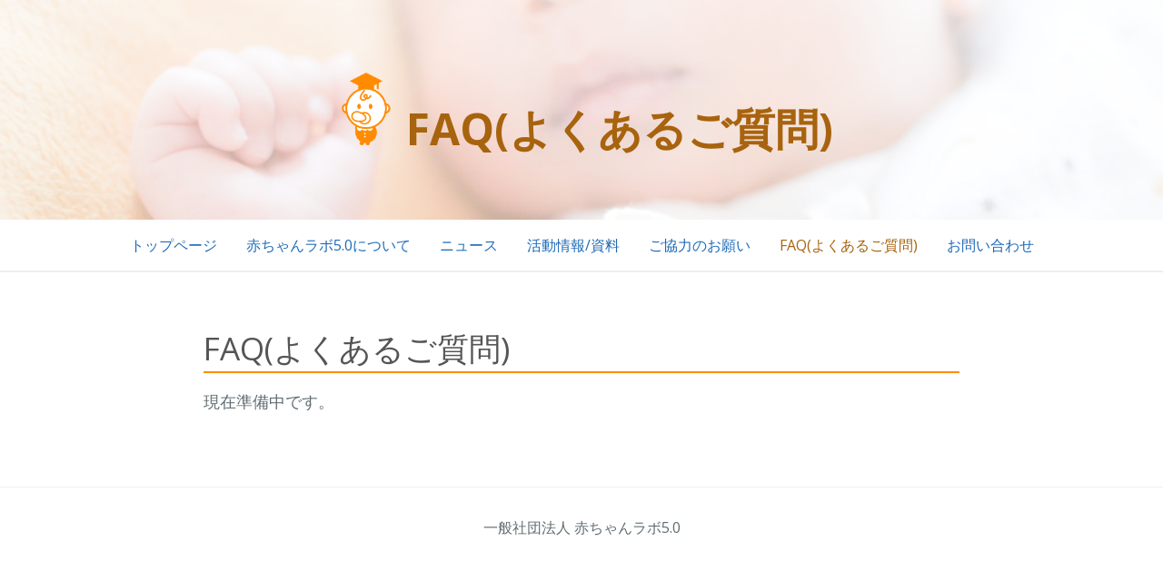

--- FILE ---
content_type: text/html; charset=utf-8
request_url: https://aka-lab.jp/faq.html
body_size: 1282
content:
<!DOCTYPE html>
<html lang="en-US">
  <head>
    <meta charset="UTF-8">

<!-- Begin Jekyll SEO tag v2.8.0 -->
<title>FAQ(よくあるご質問) | 一般社団法人 赤ちゃんラボ5.0</title>
<meta name="generator" content="Jekyll v3.9.5" />
<meta property="og:title" content="FAQ(よくあるご質問)" />
<meta property="og:locale" content="en_US" />
<link rel="canonical" href="https://aka-lab.jp/faq.html" />
<meta property="og:url" content="https://aka-lab.jp/faq.html" />
<meta property="og:site_name" content="一般社団法人 赤ちゃんラボ5.0" />
<meta property="og:type" content="website" />
<meta name="twitter:card" content="summary" />
<meta property="twitter:title" content="FAQ(よくあるご質問)" />
<script type="application/ld+json">
{"@context":"https://schema.org","@type":"WebPage","headline":"FAQ(よくあるご質問)","url":"https://aka-lab.jp/faq.html"}</script>
<!-- End Jekyll SEO tag -->

    <link rel="apple-touch-icon" sizes="180x180" href="/assets/images/apple-touch-icon.png">
    <link rel="icon" type="image/png" sizes="32x32" href="/assets/images/favicon-32x32.png">
    <link rel="icon" type="image/png" sizes="16x16" href="/assets/images/favicon-16x16.png">
    <link rel="manifest" href="/assets/images/site.webmanifest">
    <link rel="shortcut icon" href="/assets/images/favicon.ico">
    <link rel="preconnect" href="https://fonts.gstatic.com">
    <link rel="preload" href="https://fonts.googleapis.com/css?family=Open+Sans:400,700&display=swap" as="style" type="text/css" crossorigin>
    <meta name="viewport" content="width=device-width, initial-scale=1">
    <meta name="theme-color" content="#157878">
    <meta name="apple-mobile-web-app-status-bar-style" content="black-translucent">
    <link rel="stylesheet" href="/assets/css/style.css?v=2f9edbafa1fb7319dc46eaf5a070ef64ee05d8d4">
    <link rel="stylesheet" href="/assets/css/custom.css?v=2f9edbafa1fb7319dc46eaf5a070ef64ee05d8d4">
    <!-- Google tag (gtag.js) -->
    <script async src="https://www.googletagmanager.com/gtag/js?id=G-5H6VT5VM5H"></script>
    <script>
      window.dataLayer = window.dataLayer || [];
      function gtag(){dataLayer.push(arguments);}
      gtag('js', new Date());

      gtag('config', 'G-5H6VT5VM5H');
    </script>
    <!-- start custom head snippets, customize with your own _includes/head-custom.html file -->

<!-- Setup Google Analytics -->



<!-- You can set your favicon here -->
<!-- link rel="shortcut icon" type="image/x-icon" href="/favicon.ico" -->

<!-- end custom head snippets -->

  </head>
  <body>
    <a id="skip-to-content" href="#content">Skip to the content.</a>

    <header class="page-header" role="banner">
  
    <a href="/index.html"><img class="header-logo-small" src="/assets/images/logo-small.png"></a>
    <h1 class="project-name">FAQ(よくあるご質問)</h1>
    <h2 class="project-tagline"></h2>
  
  <nav>
    <ul>
      
        
          <li class=""><a href="/index.html">トップページ</a></li>
        
      
        
          <li class=""><a href="/about.html">赤ちゃんラボ5.0について</a></li>
        
      
        
          <li class=""><a href="/news.html">ニュース</a></li>
        
      
        
          <li class="detail"><a href="/activity.html">活動情報/資料</a></li>
        
      
        
          <li class=""><a href="/join.html">ご協力のお願い</a></li>
        
      
        
          <li><span class="page-selected">FAQ(よくあるご質問)</span></li>
        
      
        
          <li class=""><a href="/contact.html">お問い合わせ</a></li>
        
      
    </ul>
  </nav>
</header>

<main id="content" class="main-content" role="main">

  <h1 id="faqよくあるご質問">FAQ(よくあるご質問)</h1>

<p>現在準備中です。</p>


</main>


    <footer class="site-footer">
      <div>
        一般社団法人 赤ちゃんラボ5.0
      </div>
    </footer>
  </body>
</html>


--- FILE ---
content_type: text/css; charset=utf-8
request_url: https://aka-lab.jp/assets/css/style.css?v=2f9edbafa1fb7319dc46eaf5a070ef64ee05d8d4
body_size: 2524
content:
/*! normalize.css v3.0.2 | MIT License | git.io/normalize */@import url("https://fonts.googleapis.com/css?family=Open+Sans:400,700&display=swap");html{font-family:sans-serif;-ms-text-size-adjust:100%;-webkit-text-size-adjust:100%}body{margin:0}article,aside,details,figcaption,figure,footer,header,hgroup,main,menu,nav,section,summary{display:block}audio,canvas,progress,video{display:inline-block;vertical-align:baseline}audio:not([controls]){display:none;height:0}[hidden],template{display:none}a{background-color:transparent}a:active,a:hover{outline:0}abbr[title]{border-bottom:1px dotted}b,strong{font-weight:bold}dfn{font-style:italic}h1{font-size:2em;margin:0.67em 0}mark{background:#ff0;color:#000}small{font-size:80%}sub,sup{font-size:75%;line-height:0;position:relative;vertical-align:baseline}sup{top:-0.5em}sub{bottom:-0.25em}img{border:0}svg:not(:root){overflow:hidden}figure{margin:1em 40px}hr{box-sizing:content-box;height:0}pre{overflow:auto}code,kbd,pre,samp{font-family:monospace, monospace;font-size:1em}button,input,optgroup,select,textarea{color:inherit;font:inherit;margin:0}button{overflow:visible}button,select{text-transform:none}button,html input[type="button"],input[type="reset"],input[type="submit"]{-webkit-appearance:button;cursor:pointer}button[disabled],html input[disabled]{cursor:default}button::-moz-focus-inner,input::-moz-focus-inner{border:0;padding:0}input{line-height:normal}input[type="checkbox"],input[type="radio"]{box-sizing:border-box;padding:0}input[type="number"]::-webkit-inner-spin-button,input[type="number"]::-webkit-outer-spin-button{height:auto}input[type="search"]{-webkit-appearance:textfield;box-sizing:content-box}input[type="search"]::-webkit-search-cancel-button,input[type="search"]::-webkit-search-decoration{-webkit-appearance:none}fieldset{border:1px solid #c0c0c0;margin:0 2px;padding:0.35em 0.625em 0.75em}legend{border:0;padding:0}textarea{overflow:auto}optgroup{font-weight:bold}table{border-collapse:collapse;border-spacing:0}td,th{padding:0}.highlight table td{padding:5px}.highlight table pre{margin:0}.highlight .cm{color:#999988;font-style:italic}.highlight .cp{color:#999999;font-weight:bold}.highlight .c1{color:#999988;font-style:italic}.highlight .cs{color:#999999;font-weight:bold;font-style:italic}.highlight .c,.highlight .cd{color:#999988;font-style:italic}.highlight .err{color:#a61717;background-color:#e3d2d2}.highlight .gd{color:#000000;background-color:#ffdddd}.highlight .ge{color:#000000;font-style:italic}.highlight .gr{color:#aa0000}.highlight .gh{color:#999999}.highlight .gi{color:#000000;background-color:#ddffdd}.highlight .go{color:#888888}.highlight .gp{color:#555555}.highlight .gs{font-weight:bold}.highlight .gu{color:#aaaaaa}.highlight .gt{color:#aa0000}.highlight .kc{color:#000000;font-weight:bold}.highlight .kd{color:#000000;font-weight:bold}.highlight .kn{color:#000000;font-weight:bold}.highlight .kp{color:#000000;font-weight:bold}.highlight .kr{color:#000000;font-weight:bold}.highlight .kt{color:#445588;font-weight:bold}.highlight .k,.highlight .kv{color:#000000;font-weight:bold}.highlight .mf{color:#009999}.highlight .mh{color:#009999}.highlight .il{color:#009999}.highlight .mi{color:#009999}.highlight .mo{color:#009999}.highlight .m,.highlight .mb,.highlight .mx{color:#009999}.highlight .sb{color:#d14}.highlight .sc{color:#d14}.highlight .sd{color:#d14}.highlight .s2{color:#d14}.highlight .se{color:#d14}.highlight .sh{color:#d14}.highlight .si{color:#d14}.highlight .sx{color:#d14}.highlight .sr{color:#009926}.highlight .s1{color:#d14}.highlight .ss{color:#990073}.highlight .s{color:#d14}.highlight .na{color:#008080}.highlight .bp{color:#999999}.highlight .nb{color:#0086B3}.highlight .nc{color:#445588;font-weight:bold}.highlight .no{color:#008080}.highlight .nd{color:#3c5d5d;font-weight:bold}.highlight .ni{color:#800080}.highlight .ne{color:#990000;font-weight:bold}.highlight .nf{color:#990000;font-weight:bold}.highlight .nl{color:#990000;font-weight:bold}.highlight .nn{color:#555555}.highlight .nt{color:#000080}.highlight .vc{color:#008080}.highlight .vg{color:#008080}.highlight .vi{color:#008080}.highlight .nv{color:#008080}.highlight .ow{color:#000000;font-weight:bold}.highlight .o{color:#000000;font-weight:bold}.highlight .w{color:#bbbbbb}.highlight{background-color:#f8f8f8}*{box-sizing:border-box}body{padding:0;margin:0;font-family:"Open Sans", "Helvetica Neue", Helvetica, Arial, sans-serif;font-size:16px;line-height:1.5;color:#606c71}@media screen and (max-width: 600px){body{position:absolute;left:0}}nav{background-color:#fff;position:absolute;left:0;right:0;border-bottom:2px solid #eee}@media screen and (min-width: 1024px){nav{margin-top:2em}}@media screen and (min-width: 600px) and (max-width: 1024px){nav{margin-top:2em}}@media screen and (max-width: 600px){nav{margin-top:0.5em}}@media screen and (min-width: 1024px){nav ul{display:flex;justify-content:center;list-style-type:none;margin:1em;padding:0}}@media screen and (min-width: 600px) and (max-width: 1024px){nav ul{display:flex;justify-content:center;list-style-type:none;margin:1em;padding:0}}@media screen and (max-width: 600px){nav ul{display:block;margin:0.5em;padding:0}nav ul li{display:inline}nav ul li a{text-wrap:nowrap}nav ul li.detail{display:none}}@media screen and (min-width: 1024px){.header-logo-large{height:50vh;min-height:300px;max-height:500px}}@media screen and (min-width: 600px) and (max-width: 1024px){.header-logo-large{height:50vh;min-height:300px;max-height:500px}}@media screen and (max-width: 600px){.header-logo-large{width:90%}}@media screen and (min-width: 1024px){section.concept{background-image:url("../images/baby-smile.jpg");background-size:700px;background-repeat:no-repeat;background-position:right;box-shadow:inset 0 0 15px 15px white;background-clip:content-box}}@media screen and (min-width: 600px) and (max-width: 1024px){section.concept{background-image:url("../images/baby-smile.jpg");background-size:700px;background-repeat:no-repeat;background-position:right;box-shadow:inset 0 0 15px 15px white;background-clip:content-box}}@media screen and (max-width: 600px){section.concept{background-image:url("../images/baby-smile.jpg");background-size:140vw;background-repeat:no-repeat;background-position:top;box-shadow:inset 0 0 15px 15px white;background-clip:content-box}}@media screen and (min-width: 1024px){section.concept .description{padding:64px 32px;margin-right:250px;background-image:linear-gradient(to right, #fff, #fff, rgba(255,255,255,0.9), rgba(255,255,255,0))}}@media screen and (min-width: 600px) and (max-width: 1024px){section.concept .description{padding:64px 32px;margin-right:250px;background-image:linear-gradient(to right, #fff, #fff, rgba(255,255,255,0.9), rgba(255,255,255,0))}}@media screen and (max-width: 600px){section.concept .description{padding:calc(64px + 140vw * 0.25) 32px 32px 32px;background-image:linear-gradient(to top, #fff, #fff, rgba(255,255,255,0.9), rgba(255,255,255,0), rgba(255,255,255,0))}}#skip-to-content{height:1px;width:1px;position:absolute;overflow:hidden;top:-10px}#skip-to-content:focus{position:fixed;top:10px;left:10px;height:auto;width:auto;background:#e19447;outline:thick solid #e19447}a{color:#1e6bb8;text-decoration:none}a:hover{text-decoration:underline}.btn{display:inline-block;margin-bottom:1rem;color:rgba(255,255,255,0.7);background-color:rgba(255,255,255,0.08);border-color:rgba(255,255,255,0.2);border-style:solid;border-width:1px;border-radius:0.3rem;transition:color 0.2s, background-color 0.2s, border-color 0.2s}.btn:hover{color:rgba(255,255,255,0.8);text-decoration:none;background-color:rgba(255,255,255,0.2);border-color:rgba(255,255,255,0.3)}.btn+.btn{margin-left:1rem}@media screen and (min-width: 1024px){.btn{padding:0.75rem 1rem}}@media screen and (min-width: 600px) and (max-width: 1024px){.btn{padding:0.6rem 0.9rem;font-size:0.9rem}}@media screen and (max-width: 600px){.btn{display:block;width:100%;padding:0.75rem;font-size:0.9rem}.btn+.btn{margin-top:1rem;margin-left:0}}.page-header{color:#fff;text-align:center;background-color:#fff;background-image:linear-gradient(0deg, #eee, #fff)}@media screen and (min-width: 1024px){.page-header{background-image:linear-gradient(rgba(255,255,255,0.8), rgba(255,255,255,0.6)),url("../images/baby-top.jpg");background-size:cover;padding:5rem 6rem}}@media screen and (min-width: 600px) and (max-width: 1024px){.page-header{background-image:linear-gradient(rgba(255,255,255,0.8), rgba(255,255,255,0.6)),url("../images/baby-top.jpg");padding:3rem 4rem}}@media screen and (max-width: 600px){.page-header{background-image:linear-gradient(rgba(255,255,255,0.9), rgba(255,255,255,0.8)),url("../images/baby-top.jpg");background-position:top center;padding:2rem 1rem}}.project-name{margin-top:0;margin-bottom:0.1rem}@media screen and (min-width: 1024px){.project-name{font-size:3.25rem}}@media screen and (min-width: 600px) and (max-width: 1024px){.project-name{font-size:2.25rem}}@media screen and (max-width: 600px){.project-name{font-size:1.75rem}}.project-tagline{margin-bottom:2rem;font-weight:normal;opacity:0.7}@media screen and (min-width: 1024px){.project-tagline{font-size:1.25rem}}@media screen and (min-width: 600px) and (max-width: 1024px){.project-tagline{font-size:1.15rem}}@media screen and (max-width: 600px){.project-tagline{font-size:1rem}}.main-content{word-wrap:break-word}@media screen and (min-width: 1024px){.main-content :first-child{margin-top:0}}@media screen and (min-width: 600px) and (max-width: 1024px){.main-content :first-child{margin-top:0}}@media screen and (max-width: 600px){.main-content :first-child{margin-top:1em}}@media screen and (min-width: 1024px){.main-content{max-width:64rem;padding:2rem 6rem;margin:0 auto;font-size:1.1rem}}@media screen and (min-width: 600px) and (max-width: 1024px){.main-content{padding:2rem 4rem;font-size:1.1rem}}@media screen and (max-width: 600px){.main-content{padding:2rem 1rem;font-size:1rem}}.main-content kbd{background-color:#fafbfc;border:1px solid #c6cbd1;border-bottom-color:#959da5;border-radius:3px;box-shadow:inset 0 -1px 0 #959da5;color:#444d56;display:inline-block;font-size:11px;line-height:10px;padding:3px 5px;vertical-align:middle}.main-content img{max-width:100%}.main-content h1,.main-content h2,.main-content h3,.main-content h4,.main-content h5,.main-content h6{margin-top:2rem;margin-bottom:1rem;font-weight:normal;color:#555}.main-content p{margin-bottom:1em}.main-content code{padding:2px 4px;font-family:Consolas, "Liberation Mono", Menlo, Courier, monospace;font-size:0.9rem;color:#567482;background-color:#f3f6fa;border-radius:0.3rem}.main-content pre{padding:0.8rem;margin-top:0;margin-bottom:1rem;font:1rem Consolas, "Liberation Mono", Menlo, Courier, monospace;color:#567482;word-wrap:normal;background-color:#f3f6fa;border:solid 1px #dce6f0;border-radius:0.3rem}.main-content pre>code{padding:0;margin:0;font-size:0.9rem;color:#567482;word-break:normal;white-space:pre;background:transparent;border:0}.main-content .highlight{margin-bottom:1rem}.main-content .highlight pre{margin-bottom:0;word-break:normal}.main-content .highlight pre,.main-content pre{padding:0.8rem;overflow:auto;font-size:0.9rem;line-height:1.45;border-radius:0.3rem;-webkit-overflow-scrolling:touch}.main-content pre code,.main-content pre tt{display:inline;max-width:initial;padding:0;margin:0;overflow:initial;line-height:inherit;word-wrap:normal;background-color:transparent;border:0}.main-content pre code:before,.main-content pre code:after,.main-content pre tt:before,.main-content pre tt:after{content:normal}.main-content ul,.main-content ol{margin-top:0}.main-content blockquote{padding:0 1rem;margin-left:0;color:#819198;border-left:0.3rem solid #dce6f0}.main-content blockquote>:first-child{margin-top:0}.main-content blockquote>:last-child{margin-bottom:0}.main-content table{display:block;width:100%;overflow:auto;word-break:normal;word-break:keep-all;-webkit-overflow-scrolling:touch}.main-content table th{font-weight:bold}.main-content table th,.main-content table td{padding:0.5rem 1rem;border:1px solid #e9ebec}.main-content dl{padding:0}.main-content dl dt{padding:0;margin-top:1rem;font-size:1rem;font-weight:bold}.main-content dl dd{padding:0;margin-bottom:1rem}.main-content hr{height:2px;padding:0;margin:1rem 0;background-color:#eff0f1;border:0}.site-footer{padding-top:2rem;margin-top:2rem;border-top:solid 1px #eff0f1}@media screen and (min-width: 1024px){.site-footer{font-size:1rem}}@media screen and (min-width: 600px) and (max-width: 1024px){.site-footer{font-size:1rem}}@media screen and (max-width: 600px){.site-footer{font-size:0.9rem}}.site-footer-owner{display:block;font-weight:bold}.site-footer-credits{color:#819198}@media screen and (min-width: 1024px){.personary-screenshots-3{display:flex;justify-content:center;margin:2rem 0}}@media screen and (min-width: 1024px){.personary-screenshots-3 a{width:30%;margin:0 1rem}}@media screen and (max-width: 600px){.personary-screenshots-3 a{display:block}}@media screen and (min-width: 600px) and (max-width: 1024px){.personary-screenshots-3 img{height:50vh;margin:0 1rem}}@media screen and (max-width: 600px){.personary-screenshots-3 img{height:50vh;margin:0 1rem}}.join-qr-code{text-align:center;font-size:0.9rem}


--- FILE ---
content_type: text/css; charset=utf-8
request_url: https://aka-lab.jp/assets/css/custom.css?v=2f9edbafa1fb7319dc46eaf5a070ef64ee05d8d4
body_size: 18
content:
.home-content {
    padding: 0;
}

.header-logo-small {
    height: 5em;
    display: inline;
}

.project-name {
    font-size: 3em;
    font-weight: bold;
    color: #a8630e;
    display: inline;
}

.main-content {
    margin-top: 2em;
}

.main-content h1 {
    border-bottom: 2px solid #ff8c00;
}

.main-content h2::before {
    content: "■";
    color: #ff8c00;
    margin-right: 0.5em;
}

.main-content section h1 {
    border-bottom: none;
}

.main-content section h2::after {
    content: "■";
    color: #ff8c00;
    margin-left: 0.5em;
}

nav ul li {
    margin: 0 1rem;
}

.page-selected {
    color: #a8630e;
}

section h1 {
    color: #111111 !important;
    font-size: 2em;
    font-weight: bold !important;
}

.detail {
    text-align: left;
}

section.sub {
    margin-top: 2em;
}

section.sub h2 {
    text-align: center;
}

section.sub .detail {
    text-align: right;
    margin-right: 0.5em;
}

section h2 {
    color: #111111 !important;
    border-bottom: 1px solid #eee;
}

footer.site-footer {
    text-align: center;
    margin-bottom: 2em;
}

.contact-email {
    width: 100%;
}

.contact-description {
    color: #888;
}

.contact-notice {
    color: #888;
    font-size: 0.9rem;
}

.contact-content {
    width: 100%;
    height: 8em;
}

.contact-submit-container {
    text-align: center;
}

.contact-submit {
    margin-top: 1em;
}

.privacy-policy-date {
    color: #888;
    font-size: 1rem;
    text-align: right;
}

.personary-app-badges {
    display: flex;
    align-items: center;
}

.personary-app-badges img {
    height: 48px;
    margin: 0 0.5em;
}

.personary-android {
    height: 64px !important;
}

.event-detail {
    margin-top: -1em;
    margin-left: 2em;
    margin-bottom: 1em;
}

.event-notice {
    color: #888;
}
